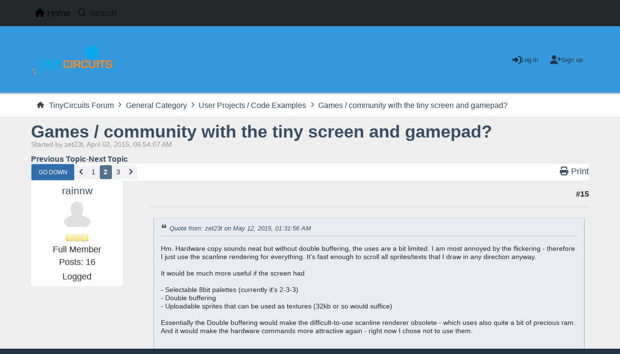

--- FILE ---
content_type: text/html; charset=UTF-8
request_url: https://forum.tinycircuits.com/index.php?topic=1410.msg2345
body_size: 11181
content:
<!DOCTYPE html>
<html lang="en-US">
<head>
	<meta charset="UTF-8">
	<link rel="stylesheet" href="https://forum.tinycircuits.com/Themes/Reseller_v2.0.12/css/minified_0b1e9d5fb67abb8165976f873afe933c.css?smf216_1748203277">
	<style>
	img.avatar { max-width: 65px !important; max-height: 65px !important; }
	
	</style>
	<script>
		var smf_theme_url = "https://forum.tinycircuits.com/Themes/Reseller_v2.0.12";
		var smf_default_theme_url = "https://forum.tinycircuits.com/Themes/default";
		var smf_images_url = "https://forum.tinycircuits.com/Themes/Reseller_v2.0.12/images";
		var smf_smileys_url = "https://forum.tinycircuits.com/Smileys";
		var smf_smiley_sets = "default,aaron,akyhne,fugue,alienine";
		var smf_smiley_sets_default = "default";
		var smf_avatars_url = "https://forum.tinycircuits.com/avatars";
		var smf_scripturl = "https://forum.tinycircuits.com/index.php?PHPSESSID=r8e2hejhj0m2mltjad93bhe9oj&amp;";
		var smf_iso_case_folding = false;
		var smf_charset = "UTF-8";
		var smf_session_id = "4a7211133d55609279345d9131d6c10f";
		var smf_session_var = "f96a10f5";
		var smf_member_id = 0;
		var ajax_notification_text = 'Loading...';
		var help_popup_heading_text = 'A little lost? Let me explain:';
		var banned_text = 'Sorry Guest, you are banned from using this forum!';
		var smf_txt_expand = 'Expand';
		var smf_txt_shrink = 'Shrink';
		var smf_collapseAlt = 'Hide';
		var smf_expandAlt = 'Show';
		var smf_quote_expand = false;
		var allow_xhjr_credentials = false;
		var smf_theme_id = 4;
		var smf_newsfader_time = 3000;
	</script>
	<script src="https://ajax.googleapis.com/ajax/libs/jquery/3.6.3/jquery.min.js"></script>
	<script src="https://forum.tinycircuits.com/Themes/default/scripts/jquery.sceditor.bbcode.min.js?smf216_1748203277"></script>
	<script src="https://forum.tinycircuits.com/Themes/Reseller_v2.0.12/scripts/minified_f40c3e04d6f7def3ad29a2fee97d3779.js?smf216_1748203277"></script>
	<script src="https://forum.tinycircuits.com/Themes/Reseller_v2.0.12/scripts/minified_d02cd51c02ff7fc021d2c4095c187339.js?smf216_1748203277" defer></script>
	<script>
		var smf_smileys_url = 'https://forum.tinycircuits.com/Smileys/default';
		var bbc_quote_from = 'Quote from';
		var bbc_quote = 'Quote';
		var bbc_search_on = 'on';
	var smf_you_sure ='Are you sure you want to do this?';
	</script>
	<title>Games / community with the tiny screen and gamepad? - Page 2</title>
	<meta name="viewport" content="width=device-width, initial-scale=1">
	<meta property="og:site_name" content="TinyCircuits Forum">
	<meta property="og:title" content="Games / community with the tiny screen and gamepad? - Page 2">
	<meta property="og:url" content="https://forum.tinycircuits.com/index.php?PHPSESSID=r8e2hejhj0m2mltjad93bhe9oj&amp;topic=1410.15">
	<meta property="og:description" content="Games / community with the tiny screen and gamepad? - Page 2">
	<meta name="description" content="Games / community with the tiny screen and gamepad? - Page 2">
	<meta name="theme-color" content="#121211">
	<meta name="robots" content="noindex">
	<link rel="canonical" href="https://forum.tinycircuits.com/index.php?topic=1410.15">
	<link rel="help" href="https://forum.tinycircuits.com/index.php?PHPSESSID=r8e2hejhj0m2mltjad93bhe9oj&amp;action=help">
	<link rel="contents" href="https://forum.tinycircuits.com/index.php?PHPSESSID=r8e2hejhj0m2mltjad93bhe9oj&amp;">
	<link rel="search" href="https://forum.tinycircuits.com/index.php?PHPSESSID=r8e2hejhj0m2mltjad93bhe9oj&amp;action=search">
	<link rel="alternate" type="application/rss+xml" title="TinyCircuits Forum - RSS" href="https://forum.tinycircuits.com/index.php?PHPSESSID=r8e2hejhj0m2mltjad93bhe9oj&amp;action=.xml;type=rss2;board=6">
	<link rel="alternate" type="application/atom+xml" title="TinyCircuits Forum - Atom" href="https://forum.tinycircuits.com/index.php?PHPSESSID=r8e2hejhj0m2mltjad93bhe9oj&amp;action=.xml;type=atom;board=6">
	<link rel="next" href="https://forum.tinycircuits.com/index.php?PHPSESSID=r8e2hejhj0m2mltjad93bhe9oj&amp;topic=1410.30">
	<link rel="prev" href="https://forum.tinycircuits.com/index.php?PHPSESSID=r8e2hejhj0m2mltjad93bhe9oj&amp;topic=1410.0">
	<link rel="index" href="https://forum.tinycircuits.com/index.php?PHPSESSID=r8e2hejhj0m2mltjad93bhe9oj&amp;board=6.0"><script type="text/javascript">
        var ct_date = new Date(), 
            ctTimeMs = new Date().getTime(),
            ctMouseEventTimerFlag = true, //Reading interval flag
            ctMouseData = [],
            ctMouseDataCounter = 0;

        function ctSetCookie(c_name, value) {
            document.cookie = c_name + "=" + encodeURIComponent(value) + "; path=/";
        }
        ctSetCookie("ct_ps_timestamp", Math.floor(new Date().getTime()/1000));
        ctSetCookie("ct_fkp_timestamp", "0");
        ctSetCookie("ct_pointer_data", "0");
        ctSetCookie("ct_timezone", "0");

        setTimeout(function(){
            ctSetCookie("ct_checkjs", "996176514");
            ctSetCookie("ct_timezone", ct_date.getTimezoneOffset()/60*(-1));
        },1000);

        //Writing first key press timestamp
        var ctFunctionFirstKey = function output(event){
            var KeyTimestamp = Math.floor(new Date().getTime()/1000);
            ctSetCookie("ct_fkp_timestamp", KeyTimestamp);
            ctKeyStopStopListening();
        }

        //Reading interval
        var ctMouseReadInterval = setInterval(function(){
            ctMouseEventTimerFlag = true;
        }, 150);
            
        //Writting interval
        var ctMouseWriteDataInterval = setInterval(function(){
            ctSetCookie("ct_pointer_data", JSON.stringify(ctMouseData));
        }, 1200);

        //Logging mouse position each 150 ms
        var ctFunctionMouseMove = function output(event){
            if(ctMouseEventTimerFlag == true){
                
                ctMouseData.push([
                    Math.round(event.pageY),
                    Math.round(event.pageX),
                    Math.round(new Date().getTime() - ctTimeMs)
                ]);
                
                ctMouseDataCounter++;
                ctMouseEventTimerFlag = false;
                if(ctMouseDataCounter >= 100){
                    ctMouseStopData();
                }
            }
        }

        //Stop mouse observing function
        function ctMouseStopData(){
            if(typeof window.addEventListener == "function"){
                window.removeEventListener("mousemove", ctFunctionMouseMove);
            }else{
                window.detachEvent("onmousemove", ctFunctionMouseMove);
            }
            clearInterval(ctMouseReadInterval);
            clearInterval(ctMouseWriteDataInterval);                
        }

        //Stop key listening function
        function ctKeyStopStopListening(){
            if(typeof window.addEventListener == "function"){
                window.removeEventListener("mousedown", ctFunctionFirstKey);
                window.removeEventListener("keydown", ctFunctionFirstKey);
            }else{
                window.detachEvent("mousedown", ctFunctionFirstKey);
                window.detachEvent("keydown", ctFunctionFirstKey);
            }
        }

        if(typeof window.addEventListener == "function"){
            window.addEventListener("mousemove", ctFunctionMouseMove);
            window.addEventListener("mousedown", ctFunctionFirstKey);
            window.addEventListener("keydown", ctFunctionFirstKey);
        }else{
            window.attachEvent("onmousemove", ctFunctionMouseMove);
            window.attachEvent("mousedown", ctFunctionFirstKey);
            window.attachEvent("keydown", ctFunctionFirstKey);
        }
    </script>
</head>
<body id="chrome" class="action_messageindex board_6">
<div id="footerfix">
	<nav id="mainNav" class="navbar navbar-expand-lg" aria-label="Main Menu">
		<div class="content-wrapper">
			<span class="d-lg-none">
				<a class="navbar-brand" href="https://forum.tinycircuits.com/index.php?PHPSESSID=r8e2hejhj0m2mltjad93bhe9oj&amp;">Main Menu</a>
			</span>
			<button class="navbar-toggler" type="button" data-bs-toggle="collapse" data-bs-target="#mainNavbar" aria-controls="mainNavbar" aria-expanded="false" aria-label="Toggle Menu">
				<i class="fa-solid fa-bars"></i>
			</button>
			<div class="collapse navbar-collapse" id="mainNavbar">
				<ul class="navbar-nav">
					<li class="nav-item button_home">
						<a class="nav-link active" aria-current="page" href="https://forum.tinycircuits.com/index.php?PHPSESSID=r8e2hejhj0m2mltjad93bhe9oj&amp;">
							<span class="main_icons home"></span>
							<span class="textmenu">
								Home
							</span>
							
						</a>
					</li>
					<li class="nav-item button_search">
						<a class="nav-link" href="https://forum.tinycircuits.com/index.php?PHPSESSID=r8e2hejhj0m2mltjad93bhe9oj&amp;action=search">
							<span class="main_icons search"></span>
							<span class="textmenu">
								Search
							</span>
							
						</a>
					</li>
				</ul><!-- .navbar-nav -->
			</div>
		</div>
	</nav>
	<header id="header">
		<div class="content-wrapper">
			<h1 class="forumtitle">
				<a id="top" href="https://forum.tinycircuits.com/index.php?PHPSESSID=r8e2hejhj0m2mltjad93bhe9oj&amp;">
					<img src="https://tinycircuits.com/cdn/shop/files/TC_tinycircuits_logo_c0d46ca4-da2c-4e81-a88d-6780fae6b443_170x.png?v=1614307380" alt="TinyCircuits Forum">
				</a>
				
			</h1>
		<div class="user_panel">
			<ul id="top_info">
				<li class="button_login">
					<a href="https://forum.tinycircuits.com/index.php?PHPSESSID=r8e2hejhj0m2mltjad93bhe9oj&amp;action=login" class="" onclick="return reqOverlayDiv(this.href, 'Log in', 'login');" title="Log in">
						<span class="main_icons login"></span>
						<span class="text-label">Log in</span>
					</a>
				</li>
				<li class="button_signup">
					<a href="https://forum.tinycircuits.com/index.php?PHPSESSID=r8e2hejhj0m2mltjad93bhe9oj&amp;action=signup" class="open" title="Sign up">
						<span class="main_icons signup"></span>
						<span class="text-label">Sign up</span>
					</a>
				</li>
			</ul>
			</div>
		</div><!-- .content-wrapper -->
	</header><!-- header -->
		<nav aria-label="Breadcrumb" class="navigate_section">
			<div class="content-wrapper">
				<ul>
					<li>
						<a href="https://forum.tinycircuits.com/index.php?PHPSESSID=r8e2hejhj0m2mltjad93bhe9oj&amp;"><span>TinyCircuits Forum</span></a>
					</li>
					<li>
						<span class="dividers"><i class="fa-solid fa-angle-right"></i></span>
						<a href="https://forum.tinycircuits.com/index.php?PHPSESSID=r8e2hejhj0m2mltjad93bhe9oj&amp;#c1"><span>General Category</span></a>
					</li>
					<li>
						<span class="dividers"><i class="fa-solid fa-angle-right"></i></span>
						<a href="https://forum.tinycircuits.com/index.php?PHPSESSID=r8e2hejhj0m2mltjad93bhe9oj&amp;board=6.0"><span>User Projects / Code Examples</span></a>
					</li>
					<li class="last">
						<span class="dividers"><i class="fa-solid fa-angle-right"></i></span>
						<a href="https://forum.tinycircuits.com/index.php?PHPSESSID=r8e2hejhj0m2mltjad93bhe9oj&amp;topic=1410.0"><span>Games / community with the tiny screen and gamepad?</span></a>
					</li>
				</ul>
			</div>
		</nav><!-- .navigate_section -->
	<div class="content-wrapper">
		<div id="content_section">
			<div id="main_content_section">
		<div id="display_head">
			<h2 class="display_title">
				<span id="top_subject"><a href="https://forum.tinycircuits.com/index.php?PHPSESSID=r8e2hejhj0m2mltjad93bhe9oj&amp;topic=1410.0">Games / community with the tiny screen and gamepad?</a></span>
			</h2>
			<p>Started by zet23t, April 02, 2015, 06:54:07 AM</p>
			<span class="nextlinks"><a href="https://forum.tinycircuits.com/index.php?PHPSESSID=r8e2hejhj0m2mltjad93bhe9oj&amp;topic=1410.0;prev_next=prev#new">Previous topic</a> - <a href="https://forum.tinycircuits.com/index.php?PHPSESSID=r8e2hejhj0m2mltjad93bhe9oj&amp;topic=1410.0;prev_next=next#new">Next topic</a></span>
		</div><!-- #display_head -->
		
		<div class="pagesection top">
			<div class="pagelinks floatleft">
				<a href="#bot" class="button">Go Down</a>
				<span class="pagination_container"><span class="pages">Pages</span><a class="nav_page" href="https://forum.tinycircuits.com/index.php?PHPSESSID=r8e2hejhj0m2mltjad93bhe9oj&amp;topic=1410.0"><i class="fa fa-angle-left"></i></a> <a class="nav_page" href="https://forum.tinycircuits.com/index.php?PHPSESSID=r8e2hejhj0m2mltjad93bhe9oj&amp;topic=1410.0">1</a> <span class="current_page">2</span> <a class="nav_page" href="https://forum.tinycircuits.com/index.php?PHPSESSID=r8e2hejhj0m2mltjad93bhe9oj&amp;topic=1410.30">3</a> <a class="nav_page" href="https://forum.tinycircuits.com/index.php?PHPSESSID=r8e2hejhj0m2mltjad93bhe9oj&amp;topic=1410.30"><i class="fa fa-angle-right"></i></a> </span>
			</div>
			
		<ul class="buttonlist floatright">
			
			<li><a class="button_item_print" href="https://forum.tinycircuits.com/index.php?PHPSESSID=r8e2hejhj0m2mltjad93bhe9oj&amp;action=printpage;topic=1410.0" rel="nofollow" aria-label="Print" title="Print">
					<span class="main_icons print"></span>
					<span class="text-label">Print</span></a>
			</li>
		</ul>
		<div class="mobile_buttons floatright">
			<a class="button mobile_act">User actions</a>
			
		</div>
		</div>
		<div id="forumposts">
			<form action="https://forum.tinycircuits.com/index.php?PHPSESSID=r8e2hejhj0m2mltjad93bhe9oj&amp;action=quickmod2;topic=1410.15" method="post" accept-charset="UTF-8" name="quickModForm" id="quickModForm" onsubmit="return oQuickModify.bInEditMode ? oQuickModify.modifySave('4a7211133d55609279345d9131d6c10f', 'f96a10f5') : false">
				<div id="msg2320">
					
					<div class="post_container">
						<div class="poster">
							<h4>
								<a href="https://forum.tinycircuits.com/index.php?PHPSESSID=r8e2hejhj0m2mltjad93bhe9oj&amp;action=profile;u=11879" title="View the profile of rainnw">rainnw</a>
							</h4>
							<div class="avatar">
									<a href="https://forum.tinycircuits.com/index.php?PHPSESSID=r8e2hejhj0m2mltjad93bhe9oj&amp;action=profile;u=11879"><img class="avatar" src="https://forum.tinycircuits.com/avatars/default.png" alt=""></a>
							</div>
							<div class="icons"><img src="https://forum.tinycircuits.com/Themes/Reseller_v2.0.12/images/membericons/icon.png" alt="*"><img src="https://forum.tinycircuits.com/Themes/Reseller_v2.0.12/images/membericons/icon.png" alt="*"><img src="https://forum.tinycircuits.com/Themes/Reseller_v2.0.12/images/membericons/icon.png" alt="*"></div>
							<div class="postgroup">Full Member</div>
							<div class="postcount">Posts: 16</div>
							<ol class="profile_icons">
							</ol>
							<div class="poster_ip">Logged</div>
						</div><!-- .poster -->
						<div class="postarea windowbg">
							<div class="keyinfo">
								<div id="subject_2320" class="subject_title subject_hidden">
									<a href="https://forum.tinycircuits.com/index.php?PHPSESSID=r8e2hejhj0m2mltjad93bhe9oj&amp;msg=2320" rel="nofollow">Re: Games / community with the tiny screen and gamepad?</a>
								</div>
								<div class="postinfo">
									<span class="messageicon"  style="position: absolute; z-index: -1;">
									<span class="date smalltext">
										<a href="https://forum.tinycircuits.com/index.php?PHPSESSID=r8e2hejhj0m2mltjad93bhe9oj&amp;msg=2320" rel="nofollow" title="Reply #15 - Re: Games / community with the tiny screen and gamepad?">May 12, 2015, 04:54:56 PM</a>
									</span>
									<span class="smalltext modified" id="modified_2320">
									</span>
							</div>
							<span class="page_number">#15</span>
							<div id="msg_2320_quick_mod"></div>
						</div><!-- .keyinfo -->
							<div class="post">
								<div class="inner" data-msgid="2320" id="msg_2320">
									<blockquote class="bbc_standard_quote"><cite><a href="https://forum.tinycircuits.com/index.php?PHPSESSID=r8e2hejhj0m2mltjad93bhe9oj&amp;topic=1410.msg2317#msg2317">Quote from: zet23t on May 12, 2015, 01:31:56 AM</a></cite><br />Hm. Hardware copy sounds neat but without double buffering, the uses are a bit limited. I am most annoyed by the flickering - therefore I just use the scanline rendering for everything. It's fast enough to scroll all sprites/texts that I draw in any direction anyway. <br /><br />It would be much more useful if the screen had<br /><br />- Selectable 8bit palettes (currently it's 2-3-3)<br />- Double buffering <br />- Uploadable sprites that can be used as textures (32kb or so would suffice)<br /><br />Essentially the Double buffering would make the difficult-to-use scanline renderer obsolete - which uses also quite a bit of precious ram. And it would make the hardware commands more attractive again - right now I chose not to use them.<br /><br /><br />Is there an overview what hardware commands are supported?<br /></blockquote><br />The good news is that hardware copy does not result in any flickering or tearing. I am using it for several smooth scrolling scenes in my game intro. I have been conveyer belting in the pixels (you do this simply using a static scanline and copying the screen over itself) and it looks great. Since the full resolution bitmap is almost 1/5 of the total available flash memory on the 328, I have been scaling up all of my full screen images by 4x.<br /><br />The hardware copy is also very fast. If you do not have delays, you may not even see it.<br /><br />There is a datasheet for the chip. It has a few other modes which are useful for hardware acceleration of graphics.<br /><br />There are also several different color modes, including a 16 bit mode. The framebuffer on board is actually 96 x 64 x 16 bit.<br /><br />One major compliant I have with this display driver is there is no way to read back the frame buffer. This makes it very difficult to efficiently draw graphics on the screen, implement sprites, and use windows. I mitigate this by using SetX() and SetY() and calculating what should be replaced.<br /><br /><br /><br /> <br />
								</div>
							</div><!-- .post -->
							<div class="under_message">
							</div><!-- .under_message -->
							<div class="moderatorbar">
							</div><!-- .moderatorbar -->
						</div><!-- .postarea -->
					</div><!-- .post_container -->
				</div><!-- $message[css_class] -->
				<hr class="post_separator">
				<div id="msg2321">
					
					
					<div class="post_container">
						<div class="poster">
							<h4>
								<a href="https://forum.tinycircuits.com/index.php?PHPSESSID=r8e2hejhj0m2mltjad93bhe9oj&amp;action=profile;u=11846" title="View the profile of zet23t">zet23t</a>
							</h4>
							<div class="avatar">
									<a href="https://forum.tinycircuits.com/index.php?PHPSESSID=r8e2hejhj0m2mltjad93bhe9oj&amp;action=profile;u=11846"><img class="avatar" src="https://forum.tinycircuits.com/custom_avatar/avatar_11846_1429267258.png" alt=""></a>
							</div>
							<div class="icons"><img src="https://forum.tinycircuits.com/Themes/Reseller_v2.0.12/images/membericons/icon.png" alt="*"><img src="https://forum.tinycircuits.com/Themes/Reseller_v2.0.12/images/membericons/icon.png" alt="*"><img src="https://forum.tinycircuits.com/Themes/Reseller_v2.0.12/images/membericons/icon.png" alt="*"></div>
							<div class="postgroup">Full Member</div>
							<div class="postcount">Posts: 44</div>
							<ol class="profile_icons">
							</ol>
							<div class="poster_ip">Logged</div>
						</div><!-- .poster -->
						<div class="postarea windowbg">
							<div class="keyinfo">
								<div id="subject_2321" class="subject_title subject_hidden">
									<a href="https://forum.tinycircuits.com/index.php?PHPSESSID=r8e2hejhj0m2mltjad93bhe9oj&amp;msg=2321" rel="nofollow">Re: Games / community with the tiny screen and gamepad?</a>
								</div>
								<div class="postinfo">
									<span class="messageicon"  style="position: absolute; z-index: -1;">
									<span class="date smalltext">
										<a href="https://forum.tinycircuits.com/index.php?PHPSESSID=r8e2hejhj0m2mltjad93bhe9oj&amp;msg=2321" rel="nofollow" title="Reply #16 - Re: Games / community with the tiny screen and gamepad?">May 12, 2015, 05:30:01 PM</a>
									</span>
									<span class="smalltext modified" id="modified_2321">
									</span>
							</div>
							<span class="page_number">#16</span>
							<div id="msg_2321_quick_mod"></div>
						</div><!-- .keyinfo -->
							<div class="post">
								<div class="inner" data-msgid="2321" id="msg_2321">
									<blockquote class="bbc_standard_quote"><cite><a href="https://forum.tinycircuits.com/index.php?PHPSESSID=r8e2hejhj0m2mltjad93bhe9oj&amp;topic=1410.msg2320#msg2320">Quote from: rainnw on May 12, 2015, 04:54:56 PM</a></cite><br /><br />There is a datasheet for the chip. It has a few other modes which are useful for hardware acceleration of graphics.<br /><br />One major compliant I have with this display driver is there is no way to read back the frame buffer. This makes it very difficult to efficiently draw graphics on the screen, implement sprites, and use windows. I mitigate this by using SetX() and SetY() and calculating what should be replaced.<br /></blockquote><br />Do you have a link to the datasheet?<br /><br />As I wrote earlier - right now I am solely trusting my scanline renderer with which I can do quite many sprite renderings with reasonable frame rates. It's is quite optimized so I am fine for most games I was thinking of.
								</div>
							</div><!-- .post -->
							<div class="under_message">
							</div><!-- .under_message -->
							<div class="moderatorbar">
							</div><!-- .moderatorbar -->
						</div><!-- .postarea -->
					</div><!-- .post_container -->
				</div><!-- $message[css_class] -->
				<hr class="post_separator">
				<div id="msg2323">
					
					
					<div class="post_container">
						<div class="poster">
							<h4>
								<a href="https://forum.tinycircuits.com/index.php?PHPSESSID=r8e2hejhj0m2mltjad93bhe9oj&amp;action=profile;u=11879" title="View the profile of rainnw">rainnw</a>
							</h4>
							<div class="avatar">
									<a href="https://forum.tinycircuits.com/index.php?PHPSESSID=r8e2hejhj0m2mltjad93bhe9oj&amp;action=profile;u=11879"><img class="avatar" src="https://forum.tinycircuits.com/avatars/default.png" alt=""></a>
							</div>
							<div class="icons"><img src="https://forum.tinycircuits.com/Themes/Reseller_v2.0.12/images/membericons/icon.png" alt="*"><img src="https://forum.tinycircuits.com/Themes/Reseller_v2.0.12/images/membericons/icon.png" alt="*"><img src="https://forum.tinycircuits.com/Themes/Reseller_v2.0.12/images/membericons/icon.png" alt="*"></div>
							<div class="postgroup">Full Member</div>
							<div class="postcount">Posts: 16</div>
							<ol class="profile_icons">
							</ol>
							<div class="poster_ip">Logged</div>
						</div><!-- .poster -->
						<div class="postarea windowbg">
							<div class="keyinfo">
								<div id="subject_2323" class="subject_title subject_hidden">
									<a href="https://forum.tinycircuits.com/index.php?PHPSESSID=r8e2hejhj0m2mltjad93bhe9oj&amp;msg=2323" rel="nofollow">Re: Games / community with the tiny screen and gamepad?</a>
								</div>
								<div class="postinfo">
									<span class="messageicon"  style="position: absolute; z-index: -1;">
									<span class="date smalltext">
										<a href="https://forum.tinycircuits.com/index.php?PHPSESSID=r8e2hejhj0m2mltjad93bhe9oj&amp;msg=2323" rel="nofollow" title="Reply #17 - Re: Games / community with the tiny screen and gamepad?">May 12, 2015, 09:23:53 PM</a>
									</span>
									<span class="smalltext modified" id="modified_2323">
									</span>
							</div>
							<span class="page_number">#17</span>
							<div id="msg_2323_quick_mod"></div>
						</div><!-- .keyinfo -->
							<div class="post">
								<div class="inner" data-msgid="2323" id="msg_2323">
									<blockquote class="bbc_standard_quote"><cite><a href="https://forum.tinycircuits.com/index.php?PHPSESSID=r8e2hejhj0m2mltjad93bhe9oj&amp;topic=1410.msg2321#msg2321">Quote from: zet23t on May 12, 2015, 05:30:01 PM</a></cite><br />Do you have a link to the datasheet?<br /><br />As I wrote earlier - right now I am solely trusting my scanline renderer with which I can do quite many sprite renderings with reasonable frame rates. It's is quite optimized so I am fine for most games I was thinking of.<br /></blockquote><br /><a href="https://www.newhavendisplay.com/app_notes/SSD1331.pdf" class="bbc_link" target="_blank" rel="noopener">https://www.newhavendisplay.com/app_notes/SSD1331.pdf</a><br /><br />Feel free to do what you want. From what I saw earlier, it is working out great for you.<br /><br />My goal is to post as many details as I can about the hardware to assist others. There are probably a bunch of people asking themselves the same question.<br /><br />
								</div>
							</div><!-- .post -->
							<div class="under_message">
							</div><!-- .under_message -->
							<div class="moderatorbar">
							</div><!-- .moderatorbar -->
						</div><!-- .postarea -->
					</div><!-- .post_container -->
				</div><!-- $message[css_class] -->
				<hr class="post_separator">
				<div id="msg2326">
					
					
					<div class="post_container">
						<div class="poster">
							<h4>
								<a href="https://forum.tinycircuits.com/index.php?PHPSESSID=r8e2hejhj0m2mltjad93bhe9oj&amp;action=profile;u=11846" title="View the profile of zet23t">zet23t</a>
							</h4>
							<div class="avatar">
									<a href="https://forum.tinycircuits.com/index.php?PHPSESSID=r8e2hejhj0m2mltjad93bhe9oj&amp;action=profile;u=11846"><img class="avatar" src="https://forum.tinycircuits.com/custom_avatar/avatar_11846_1429267258.png" alt=""></a>
							</div>
							<div class="icons"><img src="https://forum.tinycircuits.com/Themes/Reseller_v2.0.12/images/membericons/icon.png" alt="*"><img src="https://forum.tinycircuits.com/Themes/Reseller_v2.0.12/images/membericons/icon.png" alt="*"><img src="https://forum.tinycircuits.com/Themes/Reseller_v2.0.12/images/membericons/icon.png" alt="*"></div>
							<div class="postgroup">Full Member</div>
							<div class="postcount">Posts: 44</div>
							<ol class="profile_icons">
							</ol>
							<div class="poster_ip">Logged</div>
						</div><!-- .poster -->
						<div class="postarea windowbg">
							<div class="keyinfo">
								<div id="subject_2326" class="subject_title subject_hidden">
									<a href="https://forum.tinycircuits.com/index.php?PHPSESSID=r8e2hejhj0m2mltjad93bhe9oj&amp;msg=2326" rel="nofollow">Re: Games / community with the tiny screen and gamepad?</a>
								</div>
								<div class="postinfo">
									<span class="messageicon"  style="position: absolute; z-index: -1;">
									<span class="date smalltext">
										<a href="https://forum.tinycircuits.com/index.php?PHPSESSID=r8e2hejhj0m2mltjad93bhe9oj&amp;msg=2326" rel="nofollow" title="Reply #18 - Re: Games / community with the tiny screen and gamepad?">May 13, 2015, 01:19:04 AM</a>
									</span>
									<span class="smalltext modified" id="modified_2326">
									</span>
							</div>
							<span class="page_number">#18</span>
							<div id="msg_2326_quick_mod"></div>
						</div><!-- .keyinfo -->
							<div class="post">
								<div class="inner" data-msgid="2326" id="msg_2326">
									<blockquote class="bbc_standard_quote"><cite><a href="https://forum.tinycircuits.com/index.php?PHPSESSID=r8e2hejhj0m2mltjad93bhe9oj&amp;topic=1410.msg2323#msg2323">Quote from: rainnw on May 12, 2015, 09:23:53 PM</a></cite><br /><a href="https://www.newhavendisplay.com/app_notes/SSD1331.pdf" class="bbc_link" target="_blank" rel="noopener">https://www.newhavendisplay.com/app_notes/SSD1331.pdf</a><br /></blockquote><br />This is interesting. The RAM is holding either 16bits or 8bits. And the address for read out can be set. So... if I am not mistaken from the short glance I had, double buffering might be possible by using 8bit mode and doing the page flip by setting the address respectively to the left or right half. If that would work, using the hardware commands for drawing rectangles and such becomes interesting again. I hope that this really works... it might be that the driver doesn't allow doing that - which would be a shame because the memory is available for that it appears. Have to invest more time in the evening.
								</div>
							</div><!-- .post -->
							<div class="under_message">
							</div><!-- .under_message -->
							<div class="moderatorbar">
							</div><!-- .moderatorbar -->
						</div><!-- .postarea -->
					</div><!-- .post_container -->
				</div><!-- $message[css_class] -->
				<hr class="post_separator">
				<div id="msg2328">
					
					
					<div class="post_container">
						<div class="poster">
							<h4>
								<a href="https://forum.tinycircuits.com/index.php?PHPSESSID=r8e2hejhj0m2mltjad93bhe9oj&amp;action=profile;u=11879" title="View the profile of rainnw">rainnw</a>
							</h4>
							<div class="avatar">
									<a href="https://forum.tinycircuits.com/index.php?PHPSESSID=r8e2hejhj0m2mltjad93bhe9oj&amp;action=profile;u=11879"><img class="avatar" src="https://forum.tinycircuits.com/avatars/default.png" alt=""></a>
							</div>
							<div class="icons"><img src="https://forum.tinycircuits.com/Themes/Reseller_v2.0.12/images/membericons/icon.png" alt="*"><img src="https://forum.tinycircuits.com/Themes/Reseller_v2.0.12/images/membericons/icon.png" alt="*"><img src="https://forum.tinycircuits.com/Themes/Reseller_v2.0.12/images/membericons/icon.png" alt="*"></div>
							<div class="postgroup">Full Member</div>
							<div class="postcount">Posts: 16</div>
							<ol class="profile_icons">
							</ol>
							<div class="poster_ip">Logged</div>
						</div><!-- .poster -->
						<div class="postarea windowbg">
							<div class="keyinfo">
								<div id="subject_2328" class="subject_title subject_hidden">
									<a href="https://forum.tinycircuits.com/index.php?PHPSESSID=r8e2hejhj0m2mltjad93bhe9oj&amp;msg=2328" rel="nofollow">Re: Games / community with the tiny screen and gamepad?</a>
								</div>
								<div class="postinfo">
									<span class="messageicon"  style="position: absolute; z-index: -1;">
									<span class="date smalltext">
										<a href="https://forum.tinycircuits.com/index.php?PHPSESSID=r8e2hejhj0m2mltjad93bhe9oj&amp;msg=2328" rel="nofollow" title="Reply #19 - Re: Games / community with the tiny screen and gamepad?">May 13, 2015, 12:54:51 PM</a>
									</span>
									<span class="smalltext modified" id="modified_2328">
									</span>
							</div>
							<span class="page_number">#19</span>
							<div id="msg_2328_quick_mod"></div>
						</div><!-- .keyinfo -->
							<div class="post">
								<div class="inner" data-msgid="2328" id="msg_2328">
									7.5.3 says that if you are using 8 bit color mode, the 16 bit color is generated into RAM. <br /><br />In 8.1, it indicates you can read via parallel, but not in serial mode.<br /><br />I really wonder how true this 'read' condition is. I guess it's worth a shot.<br />
								</div>
							</div><!-- .post -->
							<div class="under_message">
							</div><!-- .under_message -->
							<div class="moderatorbar">
							</div><!-- .moderatorbar -->
						</div><!-- .postarea -->
					</div><!-- .post_container -->
				</div><!-- $message[css_class] -->
				<hr class="post_separator">
				<div id="msg2331">
					
					
					<div class="post_container">
						<div class="poster">
							<h4>
								<a href="https://forum.tinycircuits.com/index.php?PHPSESSID=r8e2hejhj0m2mltjad93bhe9oj&amp;action=profile;u=11846" title="View the profile of zet23t">zet23t</a>
							</h4>
							<div class="avatar">
									<a href="https://forum.tinycircuits.com/index.php?PHPSESSID=r8e2hejhj0m2mltjad93bhe9oj&amp;action=profile;u=11846"><img class="avatar" src="https://forum.tinycircuits.com/custom_avatar/avatar_11846_1429267258.png" alt=""></a>
							</div>
							<div class="icons"><img src="https://forum.tinycircuits.com/Themes/Reseller_v2.0.12/images/membericons/icon.png" alt="*"><img src="https://forum.tinycircuits.com/Themes/Reseller_v2.0.12/images/membericons/icon.png" alt="*"><img src="https://forum.tinycircuits.com/Themes/Reseller_v2.0.12/images/membericons/icon.png" alt="*"></div>
							<div class="postgroup">Full Member</div>
							<div class="postcount">Posts: 44</div>
							<ol class="profile_icons">
							</ol>
							<div class="poster_ip">Logged</div>
						</div><!-- .poster -->
						<div class="postarea windowbg">
							<div class="keyinfo">
								<div id="subject_2331" class="subject_title subject_hidden">
									<a href="https://forum.tinycircuits.com/index.php?PHPSESSID=r8e2hejhj0m2mltjad93bhe9oj&amp;msg=2331" rel="nofollow">Re: Games / community with the tiny screen and gamepad?</a>
								</div>
								<div class="postinfo">
									<span class="messageicon"  style="position: absolute; z-index: -1;">
									<span class="date smalltext">
										<a href="https://forum.tinycircuits.com/index.php?PHPSESSID=r8e2hejhj0m2mltjad93bhe9oj&amp;msg=2331" rel="nofollow" title="Reply #20 - Re: Games / community with the tiny screen and gamepad?">May 13, 2015, 03:38:13 PM</a>
									</span>
									<span class="smalltext modified" id="modified_2331">
									</span>
							</div>
							<span class="page_number">#20</span>
							<div id="msg_2331_quick_mod"></div>
						</div><!-- .keyinfo -->
							<div class="post">
								<div class="inner" data-msgid="2331" id="msg_2331">
									<blockquote class="bbc_standard_quote"><cite><a href="https://forum.tinycircuits.com/index.php?PHPSESSID=r8e2hejhj0m2mltjad93bhe9oj&amp;topic=1410.msg2328#msg2328">Quote from: rainnw on May 13, 2015, 12:54:51 PM</a></cite><br />7.5.3 says that if you are using 8 bit color mode, the 16 bit color is generated into RAM. <br /><br />In 8.1, it indicates you can read via parallel, but not in serial mode.<br /><br />I really wonder how true this 'read' condition is. I guess it's worth a shot.<br /></blockquote><br />Ah yes, that point looks pretty clear to me. Otherwise the logic for the screen would probably be much more complicated. I've been already thinking about the possibilities - like having an offscreen sprite atlas and copying it onto the front buffer. Then however I realized that this technique would also have severe drawbacks: No transparency support. And since sending the data line by line lacks also transparency, there's no solid way to fix it. Too bad they didn't just pack twice or four times more RAM and included some transparency mode. That would make making games quite easy...<br /><br />I think I'll stick to scanline rendering as it requires less fiddling.<br /><br />There are btw. two things I've been thinking in the past about regarding compression: Text compression and image compression. I dropped doing an implementation since I didn't see much use (yet) with the stuff I want to do, but by mentioning full screen images, I've been wondering if you would be interested in that.<br /><br />The text compression I thought of would be quite simple: A script scans a file with all strings you want to use in your game. It determines the character usage and creates a custom compression table of all used characters. Depending on the number of distinct characters it would pack the strings into 4 bit tuples where certain sequences would tell the decompressor that the character needs another 4 bit tuple for unpacking. I wrote a simple Lua script for compression and it pretty much works... it would save 50-70% of storage space for all strings and the decompressor should be rather simple since the format is quite straight forward. It wouldn't however really matter unless you have ~1k of text. <br />I could finish that work if you are interested.<br /><br />Another thing was image compression... I didn't follow that since rendering times would decrease significantly, however again, if you are interested, I could look into that direction as well. I think it wouldn't be too much work. I'm just also not sure how &quot;good&quot; it would look like. The idea is similar to DXT/ETC compression - with some adaptions: I would slice an image into a 4x4 or 8x8 block. Each block would have a color palette associated. An image would have 16 color palettes to pick from, 4 colors each. Each pixel would therefore use 2bits plus 4 bits for each 8x8 or 4x4 block for the palette selection. That would mean using 16.5 bytes for each 8x8 block instead of 64 bytes or 4.5 bytes for each 4x4 block instead of 16 bytes. Depending on the image content, it might look ok (of course it's lossy compression, so quality might be problematic <img src="https://forum.tinycircuits.com/Smileys/default/wink.gif" alt=";&#41;" title="Wink" class="smiley">). The decompressor would be still rather simple to implement (read a byte, unpack pixels, load palette colors, translate colors to line pixels). However the compressor would require some more thinking to get &quot;good&quot; quality. <br /><br />But it's been mostly just ideas. It would be more interesting to make use of that <img src="https://forum.tinycircuits.com/Smileys/default/wink.gif" alt=";&#41;" title="Wink" class="smiley">
								</div>
							</div><!-- .post -->
							<div class="under_message">
							</div><!-- .under_message -->
							<div class="moderatorbar">
							</div><!-- .moderatorbar -->
						</div><!-- .postarea -->
					</div><!-- .post_container -->
				</div><!-- $message[css_class] -->
				<hr class="post_separator">
				<div id="msg2332">
					
					
					<div class="post_container">
						<div class="poster">
							<h4>
								<a href="https://forum.tinycircuits.com/index.php?PHPSESSID=r8e2hejhj0m2mltjad93bhe9oj&amp;action=profile;u=11873" title="View the profile of jonwingrove">jonwingrove</a>
							</h4>
							<div class="avatar">
									<a href="https://forum.tinycircuits.com/index.php?PHPSESSID=r8e2hejhj0m2mltjad93bhe9oj&amp;action=profile;u=11873"><img class="avatar" src="https://forum.tinycircuits.com/avatars/default.png" alt=""></a>
							</div>
							<div class="icons"><img src="https://forum.tinycircuits.com/Themes/Reseller_v2.0.12/images/membericons/icon.png" alt="*"><img src="https://forum.tinycircuits.com/Themes/Reseller_v2.0.12/images/membericons/icon.png" alt="*"></div>
							<div class="postgroup">Jr. Member</div>
							<div class="postcount">Posts: 7</div>
							<ol class="profile_icons">
							</ol>
							<div class="poster_ip">Logged</div>
						</div><!-- .poster -->
						<div class="postarea windowbg">
							<div class="keyinfo">
								<div id="subject_2332" class="subject_title subject_hidden">
									<a href="https://forum.tinycircuits.com/index.php?PHPSESSID=r8e2hejhj0m2mltjad93bhe9oj&amp;msg=2332" rel="nofollow">Re: Games / community with the tiny screen and gamepad?</a>
								</div>
								<div class="postinfo">
									<span class="messageicon"  style="position: absolute; z-index: -1;">
									<span class="date smalltext">
										<a href="https://forum.tinycircuits.com/index.php?PHPSESSID=r8e2hejhj0m2mltjad93bhe9oj&amp;msg=2332" rel="nofollow" title="Reply #21 - Re: Games / community with the tiny screen and gamepad?">May 14, 2015, 07:44:27 AM</a>
									</span>
									<span class="smalltext modified" id="modified_2332">
									</span>
							</div>
							<span class="page_number">#21</span>
							<div id="msg_2332_quick_mod"></div>
						</div><!-- .keyinfo -->
							<div class="post">
								<div class="inner" data-msgid="2332" id="msg_2332">
									Yeah - I've been going down the scanline render route exclusively.. I think as long as your scanline renderer is optimised - it seems to be the best bet. I've got tiles &amp; sprites working with this (sprites layered on top of the tiles) - I've also got it working with my Outrun style game.<br /><br />I'm going to add optional SD card writing in to my renderer, so I can occasionally save &quot;screenshots&quot; to the SD card - could even save multiple screenshots to make little animated gifs for uploading/showing.<br /><br />I thought about palette based sprite storage, too - perhaps using a palette of 16 colours per sprite/tile (4-bits per pixel)..but I might come to that later, if I feel I'm going to run out of program memory.<br /><br />Really cool to see some other projects coming together! I'll post my progress after the weekend <img src="https://forum.tinycircuits.com/Smileys/default/smiley.gif" alt="&#58;&#41;" title="Smiley" class="smiley">
								</div>
							</div><!-- .post -->
							<div class="under_message">
							</div><!-- .under_message -->
							<div class="moderatorbar">
							</div><!-- .moderatorbar -->
						</div><!-- .postarea -->
					</div><!-- .post_container -->
				</div><!-- $message[css_class] -->
				<hr class="post_separator">
				<div id="msg2337">
					
					
					<div class="post_container">
						<div class="poster">
							<h4>
								<a href="https://forum.tinycircuits.com/index.php?PHPSESSID=r8e2hejhj0m2mltjad93bhe9oj&amp;action=profile;u=11888" title="View the profile of afelli">afelli</a>
							</h4>
							<div class="avatar">
									<a href="https://forum.tinycircuits.com/index.php?PHPSESSID=r8e2hejhj0m2mltjad93bhe9oj&amp;action=profile;u=11888"><img class="avatar" src="https://forum.tinycircuits.com/avatars/default.png" alt=""></a>
							</div>
							<div class="icons"><img src="https://forum.tinycircuits.com/Themes/Reseller_v2.0.12/images/membericons/icon.png" alt="*"><img src="https://forum.tinycircuits.com/Themes/Reseller_v2.0.12/images/membericons/icon.png" alt="*"></div>
							<div class="postgroup">Jr. Member</div>
							<div class="postcount">Posts: 5</div>
							<ol class="profile_icons">
							</ol>
							<div class="poster_ip">Logged</div>
						</div><!-- .poster -->
						<div class="postarea windowbg">
							<div class="keyinfo">
								<div id="subject_2337" class="subject_title subject_hidden">
									<a href="https://forum.tinycircuits.com/index.php?PHPSESSID=r8e2hejhj0m2mltjad93bhe9oj&amp;msg=2337" rel="nofollow">Re: Games / community with the tiny screen and gamepad?</a>
								</div>
								<div class="postinfo">
									<span class="messageicon"  style="position: absolute; z-index: -1;">
									<span class="date smalltext">
										<a href="https://forum.tinycircuits.com/index.php?PHPSESSID=r8e2hejhj0m2mltjad93bhe9oj&amp;msg=2337" rel="nofollow" title="Reply #22 - Re: Games / community with the tiny screen and gamepad?">May 18, 2015, 04:38:43 AM</a>
									</span>
									<span class="smalltext modified" id="modified_2337">
									</span>
							</div>
							<span class="page_number">#22</span>
							<div id="msg_2337_quick_mod"></div>
						</div><!-- .keyinfo -->
							<div class="post">
								<div class="inner" data-msgid="2337" id="msg_2337">
									Hey all! <br /><br />I recently bought one of the Tinyduino video game kits at the makers faire in the Bay Area, and I've got to say that everyone here and on CodeBender has given me quite a bit to play with! This is awesome! <br /><br />I noticed that there was a FlappyBird port for the TinyScreen on CodeBender which had a counter for how many tubes you had flown through, but couldn't find a code for FlappyBird that was TinyJoystick compatible which also had a counter.<br /><br />So - I merged the two codes <img src="https://forum.tinycircuits.com/Smileys/default/smiley.gif" alt="&#58;&#41;" title="Smiley" class="smiley"> <br /><br />Here is what I ended up with: It loads just fine on what I (and I believe most of us) are using. <br /><br /><a href="https://codebender.cc/sketch:115301" class="bbc_link" target="_blank" rel="noopener">https://codebender.cc/sketch:115301</a><br /><br />I hope it helps for you guys as well! 
								</div>
							</div><!-- .post -->
							<div class="under_message">
							</div><!-- .under_message -->
							<div class="moderatorbar">
							</div><!-- .moderatorbar -->
						</div><!-- .postarea -->
					</div><!-- .post_container -->
				</div><!-- $message[css_class] -->
				<hr class="post_separator">
				<div id="msg2338">
					
					
					<div class="post_container">
						<div class="poster">
							<h4>
								<a href="https://forum.tinycircuits.com/index.php?PHPSESSID=r8e2hejhj0m2mltjad93bhe9oj&amp;action=profile;u=11888" title="View the profile of afelli">afelli</a>
							</h4>
							<div class="avatar">
									<a href="https://forum.tinycircuits.com/index.php?PHPSESSID=r8e2hejhj0m2mltjad93bhe9oj&amp;action=profile;u=11888"><img class="avatar" src="https://forum.tinycircuits.com/avatars/default.png" alt=""></a>
							</div>
							<div class="icons"><img src="https://forum.tinycircuits.com/Themes/Reseller_v2.0.12/images/membericons/icon.png" alt="*"><img src="https://forum.tinycircuits.com/Themes/Reseller_v2.0.12/images/membericons/icon.png" alt="*"></div>
							<div class="postgroup">Jr. Member</div>
							<div class="postcount">Posts: 5</div>
							<ol class="profile_icons">
							</ol>
							<div class="poster_ip">Logged</div>
						</div><!-- .poster -->
						<div class="postarea windowbg">
							<div class="keyinfo">
								<div id="subject_2338" class="subject_title subject_hidden">
									<a href="https://forum.tinycircuits.com/index.php?PHPSESSID=r8e2hejhj0m2mltjad93bhe9oj&amp;msg=2338" rel="nofollow">Re: Games / community with the tiny screen and gamepad?</a>
								</div>
								<div class="postinfo">
									<span class="messageicon"  style="position: absolute; z-index: -1;">
									<span class="date smalltext">
										<a href="https://forum.tinycircuits.com/index.php?PHPSESSID=r8e2hejhj0m2mltjad93bhe9oj&amp;msg=2338" rel="nofollow" title="Reply #23 - Re: Games / community with the tiny screen and gamepad?">May 18, 2015, 04:44:13 AM</a>
									</span>
									<span class="smalltext modified" id="modified_2338">
									</span>
							</div>
							<span class="page_number">#23</span>
							<div id="msg_2338_quick_mod"></div>
						</div><!-- .keyinfo -->
							<div class="post">
								<div class="inner" data-msgid="2338" id="msg_2338">
									Also - a few questions.<br /><br />I have been unable to get a few programs to run for some unknown reason. I figure most of you are the creators of these games, so maybe you will be able to point me in the right direction <img src="https://forum.tinycircuits.com/Smileys/default/smiley.gif" alt="&#58;&#41;" title="Smiley" class="smiley"> I have been able to get most things (flappy bird, mario, ect..) to run fine on the joystick and screen tinyduino package. <br /><br />The games which I cant get to work are:<br /><br />Asteroids: <a href="https://codebender.cc/sketch:107161#Asteroids%201.ino" class="bbc_link" target="_blank" rel="noopener">https://codebender.cc/sketch:107161#Asteroids%201.ino</a><br />Stellar Explorer: <a href="https://codebender.cc/sketch:98686#Stellar%20explorer.ino" class="bbc_link" target="_blank" rel="noopener">https://codebender.cc/sketch:98686#Stellar%20explorer.ino</a><br /><br />Asteroids returns: &quot;Could not connect to your device. Make sure that you have connected it properly, that you have selected the correct settings (device type and port) and try again&quot; even though other programs are being uploaded successfully without this problem. Has anyone had this issue?<br /><br />Stellar Explorer returns: &quot;There was an error compiling.&quot; and I can't seem to figure out where it's going wrong. <br /><br />Thanks for your help in advance! 
								</div>
							</div><!-- .post -->
							<div class="under_message">
							</div><!-- .under_message -->
							<div class="moderatorbar">
							</div><!-- .moderatorbar -->
						</div><!-- .postarea -->
					</div><!-- .post_container -->
				</div><!-- $message[css_class] -->
				<hr class="post_separator">
				<div id="msg2339">
					
					
					<div class="post_container">
						<div class="poster">
							<h4>
								<a href="https://forum.tinycircuits.com/index.php?PHPSESSID=r8e2hejhj0m2mltjad93bhe9oj&amp;action=profile;u=11846" title="View the profile of zet23t">zet23t</a>
							</h4>
							<div class="avatar">
									<a href="https://forum.tinycircuits.com/index.php?PHPSESSID=r8e2hejhj0m2mltjad93bhe9oj&amp;action=profile;u=11846"><img class="avatar" src="https://forum.tinycircuits.com/custom_avatar/avatar_11846_1429267258.png" alt=""></a>
							</div>
							<div class="icons"><img src="https://forum.tinycircuits.com/Themes/Reseller_v2.0.12/images/membericons/icon.png" alt="*"><img src="https://forum.tinycircuits.com/Themes/Reseller_v2.0.12/images/membericons/icon.png" alt="*"><img src="https://forum.tinycircuits.com/Themes/Reseller_v2.0.12/images/membericons/icon.png" alt="*"></div>
							<div class="postgroup">Full Member</div>
							<div class="postcount">Posts: 44</div>
							<ol class="profile_icons">
							</ol>
							<div class="poster_ip">Logged</div>
						</div><!-- .poster -->
						<div class="postarea windowbg">
							<div class="keyinfo">
								<div id="subject_2339" class="subject_title subject_hidden">
									<a href="https://forum.tinycircuits.com/index.php?PHPSESSID=r8e2hejhj0m2mltjad93bhe9oj&amp;msg=2339" rel="nofollow">Re: Games / community with the tiny screen and gamepad?</a>
								</div>
								<div class="postinfo">
									<span class="messageicon"  style="position: absolute; z-index: -1;">
									<span class="date smalltext">
										<a href="https://forum.tinycircuits.com/index.php?PHPSESSID=r8e2hejhj0m2mltjad93bhe9oj&amp;msg=2339" rel="nofollow" title="Reply #24 - Re: Games / community with the tiny screen and gamepad?">May 18, 2015, 06:23:41 AM</a>
									</span>
									<span class="smalltext modified" id="modified_2339">
									</span>
							</div>
							<span class="page_number">#24</span>
							<div id="msg_2339_quick_mod"></div>
						</div><!-- .keyinfo -->
							<div class="post">
								<div class="inner" data-msgid="2339" id="msg_2339">
									<blockquote class="bbc_standard_quote"><cite><a href="https://forum.tinycircuits.com/index.php?PHPSESSID=r8e2hejhj0m2mltjad93bhe9oj&amp;topic=1410.msg2338#msg2338">Quote from: afelli on May 18, 2015, 04:44:13 AM</a></cite><br /><br />Asteroids: <a href="https://codebender.cc/sketch:107161#Asteroids%201.ino" class="bbc_link" target="_blank" rel="noopener">https://codebender.cc/sketch:107161#Asteroids%201.ino</a><br />Stellar Explorer: <a href="https://codebender.cc/sketch:98686#Stellar%20explorer.ino" class="bbc_link" target="_blank" rel="noopener">https://codebender.cc/sketch:98686#Stellar%20explorer.ino</a><br /><br />Asteroids returns: &quot;Could not connect to your device. Make sure that you have connected it properly, that you have selected the correct settings (device type and port) and try again&quot; even though other programs are being uploaded successfully without this problem. Has anyone had this issue?<br /><br />Stellar Explorer returns: &quot;There was an error compiling.&quot; and I can't seem to figure out where it's going wrong. <br /><br />Thanks for your help in advance!<br /></blockquote><br />Both are games I've uploaded. Interesting that they don't work for you&nbsp; - both compile and upload for me without problems. Do they also report errors when you &quot;verify code&quot;? <br /><br />I sometimes also have trouble with the serial connection. Most often it simply works by unplugging the device and plugging it in again.
								</div>
							</div><!-- .post -->
							<div class="under_message">
							</div><!-- .under_message -->
							<div class="moderatorbar">
							</div><!-- .moderatorbar -->
						</div><!-- .postarea -->
					</div><!-- .post_container -->
				</div><!-- $message[css_class] -->
				<hr class="post_separator">
				<div id="msg2341">
					
					
					<div class="post_container">
						<div class="poster">
							<h4>
								<a href="https://forum.tinycircuits.com/index.php?PHPSESSID=r8e2hejhj0m2mltjad93bhe9oj&amp;action=profile;u=11888" title="View the profile of afelli">afelli</a>
							</h4>
							<div class="avatar">
									<a href="https://forum.tinycircuits.com/index.php?PHPSESSID=r8e2hejhj0m2mltjad93bhe9oj&amp;action=profile;u=11888"><img class="avatar" src="https://forum.tinycircuits.com/avatars/default.png" alt=""></a>
							</div>
							<div class="icons"><img src="https://forum.tinycircuits.com/Themes/Reseller_v2.0.12/images/membericons/icon.png" alt="*"><img src="https://forum.tinycircuits.com/Themes/Reseller_v2.0.12/images/membericons/icon.png" alt="*"></div>
							<div class="postgroup">Jr. Member</div>
							<div class="postcount">Posts: 5</div>
							<ol class="profile_icons">
							</ol>
							<div class="poster_ip">Logged</div>
						</div><!-- .poster -->
						<div class="postarea windowbg">
							<div class="keyinfo">
								<div id="subject_2341" class="subject_title subject_hidden">
									<a href="https://forum.tinycircuits.com/index.php?PHPSESSID=r8e2hejhj0m2mltjad93bhe9oj&amp;msg=2341" rel="nofollow">Re: Games / community with the tiny screen and gamepad?</a>
								</div>
								<div class="postinfo">
									<span class="messageicon"  style="position: absolute; z-index: -1;">
									<span class="date smalltext">
										<a href="https://forum.tinycircuits.com/index.php?PHPSESSID=r8e2hejhj0m2mltjad93bhe9oj&amp;msg=2341" rel="nofollow" title="Reply #25 - Re: Games / community with the tiny screen and gamepad?">May 19, 2015, 01:13:01 AM</a>
									</span>
									<span class="smalltext modified" id="modified_2341">
									</span>
							</div>
							<span class="page_number">#25</span>
							<div id="msg_2341_quick_mod"></div>
						</div><!-- .keyinfo -->
							<div class="post">
								<div class="inner" data-msgid="2341" id="msg_2341">
									<blockquote class="bbc_standard_quote"><cite><a href="https://forum.tinycircuits.com/index.php?PHPSESSID=r8e2hejhj0m2mltjad93bhe9oj&amp;topic=1410.msg2339#msg2339">Quote from: zet23t on May 18, 2015, 06:23:41 AM</a></cite><br /><blockquote class="bbc_alternate_quote"><cite><a href="https://forum.tinycircuits.com/index.php?PHPSESSID=r8e2hejhj0m2mltjad93bhe9oj&amp;topic=1410.msg2338#msg2338">Quote from: afelli on May 18, 2015, 04:44:13 AM</a></cite><br /><br />Asteroids: <a href="https://codebender.cc/sketch:107161#Asteroids%201.ino" class="bbc_link" target="_blank" rel="noopener">https://codebender.cc/sketch:107161#Asteroids%201.ino</a><br />Stellar Explorer: <a href="https://codebender.cc/sketch:98686#Stellar%20explorer.ino" class="bbc_link" target="_blank" rel="noopener">https://codebender.cc/sketch:98686#Stellar%20explorer.ino</a><br /><br />Asteroids returns: &quot;Could not connect to your device. Make sure that you have connected it properly, that you have selected the correct settings (device type and port) and try again&quot; even though other programs are being uploaded successfully without this problem. Has anyone had this issue?<br /><br />Stellar Explorer returns: &quot;There was an error compiling.&quot; and I can't seem to figure out where it's going wrong. <br /><br />Thanks for your help in advance!<br /></blockquote><br />Both are games I've uploaded. Interesting that they don't work for you&nbsp; - both compile and upload for me without problems. Do they also report errors when you &quot;verify code&quot;? <br /><br />I sometimes also have trouble with the serial connection. Most often it simply works by unplugging the device and plugging it in again.<br /></blockquote><br />Thanks for the quick response! <br /><br />I've &quot;Clone and Edit&quot;ed both games and they both return &quot;Verification Successful!&quot; when clicking the Verify Code button; but, for some reason I get the same response every time when trying to run on the arduino. Even after restarting my computer and unplugging/replugging everything back in, it still wont run. Hmm.. <br /><br />I'm running it on Google Chrome; what browser are you using to compile it? 
								</div>
							</div><!-- .post -->
							<div class="under_message">
							</div><!-- .under_message -->
							<div class="moderatorbar">
							</div><!-- .moderatorbar -->
						</div><!-- .postarea -->
					</div><!-- .post_container -->
				</div><!-- $message[css_class] -->
				<hr class="post_separator">
				<div id="msg2342">
					
					
					<div class="post_container">
						<div class="poster">
							<h4>
								<a href="https://forum.tinycircuits.com/index.php?PHPSESSID=r8e2hejhj0m2mltjad93bhe9oj&amp;action=profile;u=11888" title="View the profile of afelli">afelli</a>
							</h4>
							<div class="avatar">
									<a href="https://forum.tinycircuits.com/index.php?PHPSESSID=r8e2hejhj0m2mltjad93bhe9oj&amp;action=profile;u=11888"><img class="avatar" src="https://forum.tinycircuits.com/avatars/default.png" alt=""></a>
							</div>
							<div class="icons"><img src="https://forum.tinycircuits.com/Themes/Reseller_v2.0.12/images/membericons/icon.png" alt="*"><img src="https://forum.tinycircuits.com/Themes/Reseller_v2.0.12/images/membericons/icon.png" alt="*"></div>
							<div class="postgroup">Jr. Member</div>
							<div class="postcount">Posts: 5</div>
							<ol class="profile_icons">
							</ol>
							<div class="poster_ip">Logged</div>
						</div><!-- .poster -->
						<div class="postarea windowbg">
							<div class="keyinfo">
								<div id="subject_2342" class="subject_title subject_hidden">
									<a href="https://forum.tinycircuits.com/index.php?PHPSESSID=r8e2hejhj0m2mltjad93bhe9oj&amp;msg=2342" rel="nofollow">Re: Games / community with the tiny screen and gamepad?</a>
								</div>
								<div class="postinfo">
									<span class="messageicon"  style="position: absolute; z-index: -1;">
									<span class="date smalltext">
										<a href="https://forum.tinycircuits.com/index.php?PHPSESSID=r8e2hejhj0m2mltjad93bhe9oj&amp;msg=2342" rel="nofollow" title="Reply #26 - Re: Games / community with the tiny screen and gamepad?">May 19, 2015, 01:34:28 AM</a>
									</span>
									<span class="smalltext modified" id="modified_2342">
									</span>
							</div>
							<span class="page_number">#26</span>
							<div id="msg_2342_quick_mod"></div>
						</div><!-- .keyinfo -->
							<div class="post">
								<div class="inner" data-msgid="2342" id="msg_2342">
									<blockquote class="bbc_standard_quote"><cite><a href="https://forum.tinycircuits.com/index.php?PHPSESSID=r8e2hejhj0m2mltjad93bhe9oj&amp;topic=1410.msg2341#msg2341">Quote from: afelli on May 19, 2015, 01:13:01 AM</a></cite><br /><blockquote class="bbc_alternate_quote"><cite><a href="https://forum.tinycircuits.com/index.php?PHPSESSID=r8e2hejhj0m2mltjad93bhe9oj&amp;topic=1410.msg2339#msg2339">Quote from: zet23t on May 18, 2015, 06:23:41 AM</a></cite><br /><blockquote class="bbc_standard_quote"><cite><a href="https://forum.tinycircuits.com/index.php?PHPSESSID=r8e2hejhj0m2mltjad93bhe9oj&amp;topic=1410.msg2338#msg2338">Quote from: afelli on May 18, 2015, 04:44:13 AM</a></cite><br /><br />Asteroids: <a href="https://codebender.cc/sketch:107161#Asteroids%201.ino" class="bbc_link" target="_blank" rel="noopener">https://codebender.cc/sketch:107161#Asteroids%201.ino</a><br />Stellar Explorer: <a href="https://codebender.cc/sketch:98686#Stellar%20explorer.ino" class="bbc_link" target="_blank" rel="noopener">https://codebender.cc/sketch:98686#Stellar%20explorer.ino</a><br /><br />Asteroids returns: &quot;Could not connect to your device. Make sure that you have connected it properly, that you have selected the correct settings (device type and port) and try again&quot; even though other programs are being uploaded successfully without this problem. Has anyone had this issue?<br /><br />Stellar Explorer returns: &quot;There was an error compiling.&quot; and I can't seem to figure out where it's going wrong. <br /><br />Thanks for your help in advance!<br /></blockquote><br />Both are games I've uploaded. Interesting that they don't work for you&nbsp; - both compile and upload for me without problems. Do they also report errors when you &quot;verify code&quot;? <br /><br />I sometimes also have trouble with the serial connection. Most often it simply works by unplugging the device and plugging it in again.<br /></blockquote><br />Thanks for the quick response! <br /><br />I've &quot;Clone and Edit&quot;ed both games and they both return &quot;Verification Successful!&quot; when clicking the Verify Code button; but, for some reason I get the same response every time when trying to run on the arduino. Even after restarting my computer and unplugging/replugging everything back in, it still wont run. Hmm.. <br /><br />I'm running it on Google Chrome; what browser are you using to compile it?<br /></blockquote><br />Ah - it had to do with using Chrome. I switched to Firefox and got them running no problem <img src="https://forum.tinycircuits.com/Smileys/default/smiley.gif" alt="&#58;&#41;" title="Smiley" class="smiley"> <br /><br />Thanks for your help nonetheless, and for writing these awesome games! <br /><br />I had noticed that someone (maybe on youtube?) had mentioned wanting the left stick to be used to steer and the right stick to be used to shoot. I went ahead and modified your original code to switch these.<br /><br />The code is posted on: <a href="https://codebender.cc/sketch:115627" class="bbc_link" target="_blank" rel="noopener">https://codebender.cc/sketch:115627</a><br /><br />Hope this is of some use to someone! 
								</div>
							</div><!-- .post -->
							<div class="under_message">
							</div><!-- .under_message -->
							<div class="moderatorbar">
							</div><!-- .moderatorbar -->
						</div><!-- .postarea -->
					</div><!-- .post_container -->
				</div><!-- $message[css_class] -->
				<hr class="post_separator">
				<div id="msg2343">
					
					
					<div class="post_container">
						<div class="poster">
							<h4>
								<a href="https://forum.tinycircuits.com/index.php?PHPSESSID=r8e2hejhj0m2mltjad93bhe9oj&amp;action=profile;u=11846" title="View the profile of zet23t">zet23t</a>
							</h4>
							<div class="avatar">
									<a href="https://forum.tinycircuits.com/index.php?PHPSESSID=r8e2hejhj0m2mltjad93bhe9oj&amp;action=profile;u=11846"><img class="avatar" src="https://forum.tinycircuits.com/custom_avatar/avatar_11846_1429267258.png" alt=""></a>
							</div>
							<div class="icons"><img src="https://forum.tinycircuits.com/Themes/Reseller_v2.0.12/images/membericons/icon.png" alt="*"><img src="https://forum.tinycircuits.com/Themes/Reseller_v2.0.12/images/membericons/icon.png" alt="*"><img src="https://forum.tinycircuits.com/Themes/Reseller_v2.0.12/images/membericons/icon.png" alt="*"></div>
							<div class="postgroup">Full Member</div>
							<div class="postcount">Posts: 44</div>
							<ol class="profile_icons">
							</ol>
							<div class="poster_ip">Logged</div>
						</div><!-- .poster -->
						<div class="postarea windowbg">
							<div class="keyinfo">
								<div id="subject_2343" class="subject_title subject_hidden">
									<a href="https://forum.tinycircuits.com/index.php?PHPSESSID=r8e2hejhj0m2mltjad93bhe9oj&amp;msg=2343" rel="nofollow">Re: Games / community with the tiny screen and gamepad?</a>
								</div>
								<div class="postinfo">
									<span class="messageicon"  style="position: absolute; z-index: -1;">
									<span class="date smalltext">
										<a href="https://forum.tinycircuits.com/index.php?PHPSESSID=r8e2hejhj0m2mltjad93bhe9oj&amp;msg=2343" rel="nofollow" title="Reply #27 - Re: Games / community with the tiny screen and gamepad?">May 19, 2015, 02:04:46 AM</a>
									</span>
									<span class="smalltext modified" id="modified_2343">
									</span>
							</div>
							<span class="page_number">#27</span>
							<div id="msg_2343_quick_mod"></div>
						</div><!-- .keyinfo -->
							<div class="post">
								<div class="inner" data-msgid="2343" id="msg_2343">
									<blockquote class="bbc_standard_quote"><cite><a href="https://forum.tinycircuits.com/index.php?PHPSESSID=r8e2hejhj0m2mltjad93bhe9oj&amp;topic=1410.msg2341#msg2341">Quote from: afelli on May 19, 2015, 01:13:01 AM</a></cite><br />I've &quot;Clone and Edit&quot;ed both games and they both return &quot;Verification Successful!&quot; when clicking the Verify Code button; but, for some reason I get the same response every time when trying to run on the arduino. Even after restarting my computer and unplugging/replugging everything back in, it still wont run. Hmm.. <br /><br />I'm running it on Google Chrome; what browser are you using to compile it?<br /></blockquote><br />I use firefox. If the verification is successful, it means that the program was created and that it's merely the upload the fails. <br /><br />Have you checked the com port settings? I used com1 for my device, maybe it's different for yours?
								</div>
							</div><!-- .post -->
							<div class="under_message">
							</div><!-- .under_message -->
							<div class="moderatorbar">
							</div><!-- .moderatorbar -->
						</div><!-- .postarea -->
					</div><!-- .post_container -->
				</div><!-- $message[css_class] -->
				<hr class="post_separator">
				<div id="msg2345">
					
					<a id="new"></a>
					<div class="post_container">
						<div class="poster">
							<h4>
								<a href="https://forum.tinycircuits.com/index.php?PHPSESSID=r8e2hejhj0m2mltjad93bhe9oj&amp;action=profile;u=11888" title="View the profile of afelli">afelli</a>
							</h4>
							<div class="avatar">
									<a href="https://forum.tinycircuits.com/index.php?PHPSESSID=r8e2hejhj0m2mltjad93bhe9oj&amp;action=profile;u=11888"><img class="avatar" src="https://forum.tinycircuits.com/avatars/default.png" alt=""></a>
							</div>
							<div class="icons"><img src="https://forum.tinycircuits.com/Themes/Reseller_v2.0.12/images/membericons/icon.png" alt="*"><img src="https://forum.tinycircuits.com/Themes/Reseller_v2.0.12/images/membericons/icon.png" alt="*"></div>
							<div class="postgroup">Jr. Member</div>
							<div class="postcount">Posts: 5</div>
							<ol class="profile_icons">
							</ol>
							<div class="poster_ip">Logged</div>
						</div><!-- .poster -->
						<div class="postarea windowbg">
							<div class="keyinfo">
								<div id="subject_2345" class="subject_title subject_hidden">
									<a href="https://forum.tinycircuits.com/index.php?PHPSESSID=r8e2hejhj0m2mltjad93bhe9oj&amp;msg=2345" rel="nofollow">Re: Games / community with the tiny screen and gamepad?</a>
								</div>
								<div class="postinfo">
									<span class="messageicon"  style="position: absolute; z-index: -1;">
									<span class="date smalltext">
										<a href="https://forum.tinycircuits.com/index.php?PHPSESSID=r8e2hejhj0m2mltjad93bhe9oj&amp;msg=2345" rel="nofollow" title="Reply #28 - Re: Games / community with the tiny screen and gamepad?">May 19, 2015, 03:28:06 AM</a>
									</span>
									<span class="smalltext modified" id="modified_2345">
									</span>
							</div>
							<span class="page_number">#28</span>
							<div id="msg_2345_quick_mod"></div>
						</div><!-- .keyinfo -->
							<div class="post">
								<div class="inner" data-msgid="2345" id="msg_2345">
									<blockquote class="bbc_standard_quote"><cite><a href="https://forum.tinycircuits.com/index.php?PHPSESSID=r8e2hejhj0m2mltjad93bhe9oj&amp;topic=1410.msg2343#msg2343">Quote from: zet23t on May 19, 2015, 02:04:46 AM</a></cite><br /><blockquote class="bbc_alternate_quote"><cite><a href="https://forum.tinycircuits.com/index.php?PHPSESSID=r8e2hejhj0m2mltjad93bhe9oj&amp;topic=1410.msg2341#msg2341">Quote from: afelli on May 19, 2015, 01:13:01 AM</a></cite><br />I've &quot;Clone and Edit&quot;ed both games and they both return &quot;Verification Successful!&quot; when clicking the Verify Code button; but, for some reason I get the same response every time when trying to run on the arduino. Even after restarting my computer and unplugging/replugging everything back in, it still wont run. Hmm.. <br /><br />I'm running it on Google Chrome; what browser are you using to compile it?<br /></blockquote><br />I use firefox. If the verification is successful, it means that the program was created and that it's merely the upload the fails. <br /><br />Have you checked the com port settings? I used com1 for my device, maybe it's different for yours?<br /></blockquote><br />Ah - it had to do with using Chrome. I switched to Firefox and got them running no problem <img src="https://forum.tinycircuits.com/Smileys/default/smiley.gif" alt="&#58;&#41;" title="Smiley" class="smiley"><br /><br />Thanks for your help nonetheless, and for writing these awesome games!<br /><br />I had noticed that someone (maybe on youtube?) had mentioned wanting the left stick to be used to steer and the right stick to be used to shoot. I went ahead and modified your original code to switch these.<br /><br />The code is posted on: <a href="https://codebender.cc/sketch:115627" class="bbc_link" target="_blank" rel="noopener">https://codebender.cc/sketch:115627</a><br /><br />Hope this is of some use to someone! 
								</div>
							</div><!-- .post -->
							<div class="under_message">
							</div><!-- .under_message -->
							<div class="moderatorbar">
							</div><!-- .moderatorbar -->
						</div><!-- .postarea -->
					</div><!-- .post_container -->
				</div><!-- $message[css_class] -->
				<hr class="post_separator">
				<div id="msg2915">
					
					
					<div class="post_container">
						<div class="poster">
							<h4>
								<a href="https://forum.tinycircuits.com/index.php?PHPSESSID=r8e2hejhj0m2mltjad93bhe9oj&amp;action=profile;u=9451" title="View the profile of calvinthedestroyer">calvinthedestroyer</a>
							</h4>
							<div class="avatar">
									<a href="https://forum.tinycircuits.com/index.php?PHPSESSID=r8e2hejhj0m2mltjad93bhe9oj&amp;action=profile;u=9451"><img class="avatar" src="https://forum.tinycircuits.com/custom_avatar/avatar_9451_1428087568.png" alt=""></a>
							</div>
							<div class="icons"><img src="https://forum.tinycircuits.com/Themes/Reseller_v2.0.12/images/membericons/icon.png" alt="*"><img src="https://forum.tinycircuits.com/Themes/Reseller_v2.0.12/images/membericons/icon.png" alt="*"><img src="https://forum.tinycircuits.com/Themes/Reseller_v2.0.12/images/membericons/icon.png" alt="*"><img src="https://forum.tinycircuits.com/Themes/Reseller_v2.0.12/images/membericons/icon.png" alt="*"><img src="https://forum.tinycircuits.com/Themes/Reseller_v2.0.12/images/membericons/icon.png" alt="*"></div>
							<div class="postgroup">Hero Member</div>
							<div class="postcount">Posts: 106</div>
							<ol class="profile_icons">
								<li><a href="http://www.DSPrototyping.com" title="Dungeon Studios Prototyping" target="_blank" rel="noopener"><span class="main_icons www centericon" title="Dungeon Studios Prototyping"></span></a></li>
							</ol>
							<div class="poster_ip">Logged</div>
						</div><!-- .poster -->
						<div class="postarea windowbg">
							<div class="keyinfo">
								<div id="subject_2915" class="subject_title subject_hidden">
									<a href="https://forum.tinycircuits.com/index.php?PHPSESSID=r8e2hejhj0m2mltjad93bhe9oj&amp;msg=2915" rel="nofollow">Re: Games / community with the tiny screen and gamepad?</a>
								</div>
								<div class="postinfo">
									<span class="messageicon" >
									<span class="date smalltext">
										<a href="https://forum.tinycircuits.com/index.php?PHPSESSID=r8e2hejhj0m2mltjad93bhe9oj&amp;msg=2915" rel="nofollow" title="Reply #29 - Re: Games / community with the tiny screen and gamepad?">May 31, 2016, 01:16:00 PM</a>
									</span>
									<span class="smalltext modified" id="modified_2915">
									</span>
							</div>
							<span class="page_number">#29</span>
							<div id="msg_2915_quick_mod"></div>
						</div><!-- .keyinfo -->
							<div class="post">
								<div class="inner" data-msgid="2915" id="msg_2915">
									Wow, it's been a while since anyone has posted here.<br /><br />Anyway, I am working on the graphics for a -Tiny Four- game.<br />I still need to make more sprites and like 2 more background sets. Then maybe we can just re-skin an existing game and call it done <img src="https://forum.tinycircuits.com/Smileys/default/smiley.gif" alt="&#58;&#41;" title="Smiley" class="smiley"><br /><br />here is some art shots of what the game should look like:<br />
								</div>
							</div><!-- .post -->
							<div class="under_message">
							</div><!-- .under_message -->
							<div class="moderatorbar">
								<div class="signature" id="msg_2915_signature">
									<a href="//www.dsprototyping.com" class="bbc_link" target="_blank" rel="noopener">www.DSPrototyping.com</a><br />www.youtube.com/calvinthedestroyer/
								</div>
							</div><!-- .moderatorbar -->
						</div><!-- .postarea -->
					</div><!-- .post_container -->
				</div><!-- $message[css_class] -->
				<hr class="post_separator">
			</form>
		</div><!-- #forumposts -->
		<div class="pagesection">
			<div class="pagelinks floatleft">
				<a href="#main_content_section" class="button" id="bot">Go Up</a>
				<span class="pagination_container"><span class="pages">Pages</span><a class="nav_page" href="https://forum.tinycircuits.com/index.php?PHPSESSID=r8e2hejhj0m2mltjad93bhe9oj&amp;topic=1410.0"><i class="fa fa-angle-left"></i></a> <a class="nav_page" href="https://forum.tinycircuits.com/index.php?PHPSESSID=r8e2hejhj0m2mltjad93bhe9oj&amp;topic=1410.0">1</a> <span class="current_page">2</span> <a class="nav_page" href="https://forum.tinycircuits.com/index.php?PHPSESSID=r8e2hejhj0m2mltjad93bhe9oj&amp;topic=1410.30">3</a> <a class="nav_page" href="https://forum.tinycircuits.com/index.php?PHPSESSID=r8e2hejhj0m2mltjad93bhe9oj&amp;topic=1410.30"><i class="fa fa-angle-right"></i></a> </span>
			</div>
			
		<ul class="buttonlist floatright">
			
			<li><a class="button_item_print" href="https://forum.tinycircuits.com/index.php?PHPSESSID=r8e2hejhj0m2mltjad93bhe9oj&amp;action=printpage;topic=1410.0" rel="nofollow" aria-label="Print" title="Print">
					<span class="main_icons print"></span>
					<span class="text-label">Print</span></a>
			</li>
		</ul>
		<div class="mobile_buttons floatright">
			<a class="button mobile_act">User actions</a>
			
		</div>
		</div>
		<nav aria-label="Breadcrumb" class="navigate_section">
			<div class="content-wrapper">
				<ul>
					<li>
						<a href="https://forum.tinycircuits.com/index.php?PHPSESSID=r8e2hejhj0m2mltjad93bhe9oj&amp;"><span>TinyCircuits Forum</span></a>
					</li>
					<li>
						<span class="dividers"><i class="fa-solid fa-angle-right"></i></span>
						<a href="https://forum.tinycircuits.com/index.php?PHPSESSID=r8e2hejhj0m2mltjad93bhe9oj&amp;#c1"><span>General Category</span></a>
					</li>
					<li>
						<span class="dividers"><i class="fa-solid fa-angle-right"></i></span>
						<a href="https://forum.tinycircuits.com/index.php?PHPSESSID=r8e2hejhj0m2mltjad93bhe9oj&amp;board=6.0"><span>User Projects / Code Examples</span></a>
					</li>
					<li class="last">
						<span class="dividers"><i class="fa-solid fa-angle-right"></i></span>
						<a href="https://forum.tinycircuits.com/index.php?PHPSESSID=r8e2hejhj0m2mltjad93bhe9oj&amp;topic=1410.0"><span>Games / community with the tiny screen and gamepad?</span></a>
					</li>
				</ul>
			</div>
		</nav><!-- .navigate_section -->
		<div id="moderationbuttons">
			
		</div>
		<div id="display_jump_to"></div>
		<div id="mobile_action" class="popup_container">
			<div class="popup_window description">
				<div class="popup_heading">
					User actions
					<a href="javascript:void(0);" class="main_icons hide_popup"></a>
				</div>
				
		<ul class="buttonlist">
			
			<li><a class="button_item_print" href="https://forum.tinycircuits.com/index.php?PHPSESSID=r8e2hejhj0m2mltjad93bhe9oj&amp;action=printpage;topic=1410.0" rel="nofollow" aria-label="Print" title="Print">
					<span class="main_icons print"></span>
					<span class="text-label">Print</span></a>
			</li>
		</ul>
			</div>
		</div>
		<script>
			if ('XMLHttpRequest' in window)
			{
				var oQuickModify = new QuickModify({
					sScriptUrl: smf_scripturl,
					sClassName: 'quick_edit',
					bShowModify: true,
					iTopicId: 1410,
					sTemplateBodyEdit: '\n\t\t\t\t\t\t<div id="quick_edit_body_container">\n\t\t\t\t\t\t\t<div id="error_box" class="error"><' + '/div>\n\t\t\t\t\t\t\t<textarea class="editor" name="message" rows="12" tabindex="1">%body%<' + '/textarea><br>\n\t\t\t\t\t\t\t<input type="hidden" name="f96a10f5" value="4a7211133d55609279345d9131d6c10f">\n\t\t\t\t\t\t\t<input type="hidden" name="topic" value="1410">\n\t\t\t\t\t\t\t<input type="hidden" name="msg" value="%msg_id%">\n\t\t\t\t\t\t\t<div class="righttext quickModifyMargin">\n\t\t\t\t\t\t\t\t<input type="submit" name="post" value="Save" tabindex="2" onclick="return oQuickModify.modifySave(\'4a7211133d55609279345d9131d6c10f\', \'f96a10f5\');" accesskey="s" class="button"> <input type="submit" name="cancel" value="Cancel" tabindex="3" onclick="return oQuickModify.modifyCancel();" class="button">\n\t\t\t\t\t\t\t<' + '/div>\n\t\t\t\t\t\t<' + '/div>',
					sTemplateSubjectEdit: '<input type="text" name="subject" value="%subject%" size="80" maxlength="80" tabindex="4">',
					sTemplateBodyNormal: '%body%',
					sTemplateSubjectNormal: '<a hr'+'ef="' + smf_scripturl + '?topic=1410.msg%msg_id%#msg%msg_id%" rel="nofollow">%subject%<' + '/a>',
					sTemplateTopSubject: '%subject%',
					sTemplateReasonEdit: 'Reason for editing: <input type="text" name="modify_reason" value="%modify_reason%" size="80" maxlength="80" tabindex="5" class="quickModifyMargin">',
					sTemplateReasonNormal: '%modify_text',
					sErrorBorderStyle: '1px solid red'
				});

				aJumpTo[aJumpTo.length] = new JumpTo({
					sContainerId: "display_jump_to",
					sJumpToTemplate: "<label class=\"smalltext jump_to\" for=\"%select_id%\">Jump to<" + "/label> %dropdown_list%",
					iCurBoardId: 6,
					iCurBoardChildLevel: 0,
					sCurBoardName: "User Projects / Code Examples",
					sBoardChildLevelIndicator: "==",
					sBoardPrefix: "=> ",
					sCatSeparator: "-----------------------------",
					sCatPrefix: "",
					sGoButtonLabel: "Go"
				});

				aIconLists[aIconLists.length] = new IconList({
					sBackReference: "aIconLists[" + aIconLists.length + "]",
					sIconIdPrefix: "msg_icon_",
					sScriptUrl: smf_scripturl,
					bShowModify: true,
					iBoardId: 6,
					iTopicId: 1410,
					sSessionId: smf_session_id,
					sSessionVar: smf_session_var,
					sLabelIconList: "Message icon",
					sBoxBackground: "transparent",
					sBoxBackgroundHover: "#ffffff",
					iBoxBorderWidthHover: 1,
					sBoxBorderColorHover: "#adadad" ,
					sContainerBackground: "#ffffff",
					sContainerBorder: "1px solid #adadad",
					sItemBorder: "1px solid #ffffff",
					sItemBorderHover: "1px dotted gray",
					sItemBackground: "transparent",
					sItemBackgroundHover: "#e0e0f0"
				});
			}
		</script><div class="cleantalk_tell_others" style="text-align: center;padding:5px 0;"><a href="https://cleantalk.org/smf-anti-spam-mod">SMF spam</a> blocked by CleanTalk</div>
			</div><!-- #main_content_section -->
		</div><!-- #content_section -->
	</div><!-- .content-wrapper -->
</div><!-- #footerfix -->
	<footer id="footer">
		<div class="content-wrapper">
	<div class="social_icons">
	</div>
			<ul class="copyright">
				<li>Theme by <a href="https://smftricks.com">SMF Tricks</a></li><li class="smf_copyright"> <a href="https://forum.tinycircuits.com/index.php?PHPSESSID=r8e2hejhj0m2mltjad93bhe9oj&amp;action=credits" title="License" target="_blank" rel="noopener">SMF 2.1.6 &copy; 2025</a>, <a href="https://www.simplemachines.org" title="Simple Machines" target="_blank" rel="noopener">Simple Machines</a></li>
			</ul>
			<ul>
				<li class="helplinks">
					<a href="https://forum.tinycircuits.com/index.php?PHPSESSID=r8e2hejhj0m2mltjad93bhe9oj&amp;action=help">Help <i class="fa-solid fa-circle-question"></i></a>
					<a href="https://forum.tinycircuits.com/index.php?PHPSESSID=r8e2hejhj0m2mltjad93bhe9oj&amp;action=agreement">Terms and Rules <i class="fa-solid fa-list-ul"></i></a>
					<a href="#header">Go Up &#9650;</a>
				</li>
			</ul>
		</div>
	</footer><!-- #footer -->
<script>
window.addEventListener("DOMContentLoaded", function() {
	function triggerCron()
	{
		$.get('https://forum.tinycircuits.com' + "/cron.php?ts=1770042750");
	}
	window.setTimeout(triggerCron, 1);
		$.sceditor.locale["en"] = {
			"Width (optional):": "Width (optional):",
			"Height (optional):": "Height (optional):",
			"Insert": "Insert",
			"Description (optional):": "Description (optional)",
			"Rows:": "Rows:",
			"Cols:": "Cols:",
			"URL:": "URL:",
			"E-mail:": "E-mail:",
			"Video URL:": "Video URL:",
			"More": "More",
			"Close": "Close",
			dateFormat: "month/day/year"
		};
});
</script>
</body>
<script>'undefined'=== typeof _trfq || (window._trfq = []);'undefined'=== typeof _trfd && (window._trfd=[]),_trfd.push({'tccl.baseHost':'secureserver.net'},{'ap':'cpsh-oh'},{'server':'p3plzcpnl508593'},{'dcenter':'p3'},{'cp_id':'10277672'},{'cp_cl':'8'}) // Monitoring performance to make your website faster. If you want to opt-out, please contact web hosting support.</script><script src='https://img1.wsimg.com/traffic-assets/js/tccl.min.js'></script></html>